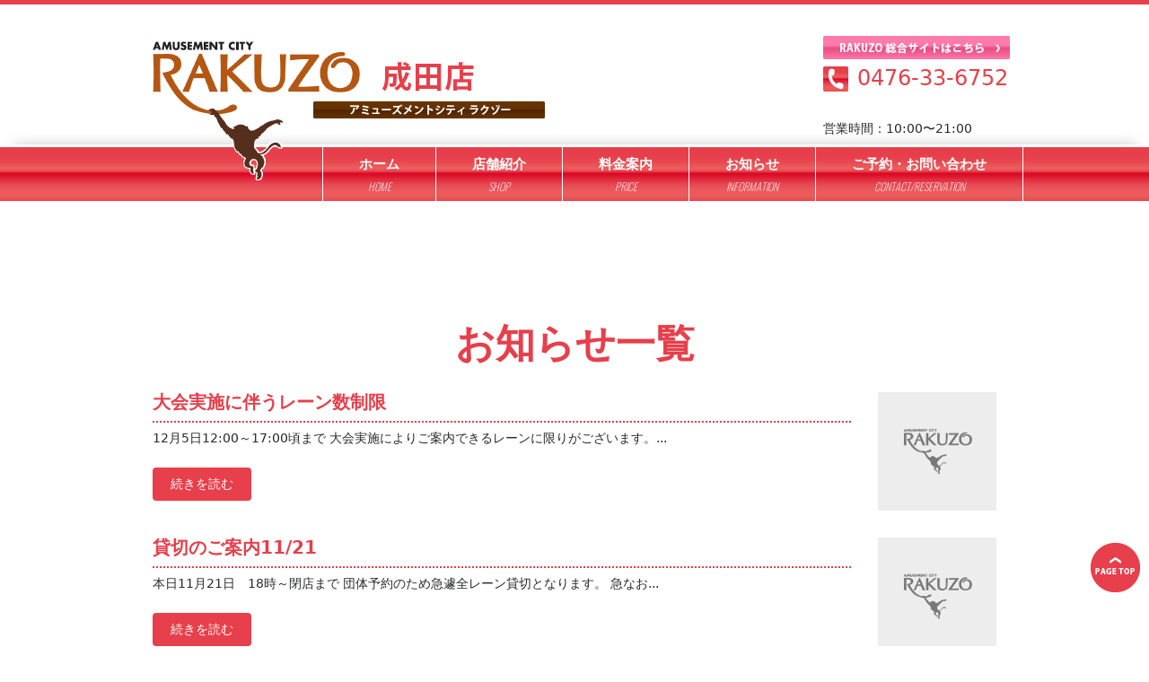

--- FILE ---
content_type: text/html; charset=UTF-8
request_url: https://rakuzo-narita.com/category/news/page/3/
body_size: 23348
content:
<!DOCTYPE html>
<html lang="ja">
  <head>
    <meta charset="UTF-8" />
    <meta content="千葉県内最大級のアミューズメントシティRAKUZO。ボウリングするならラクゾー成田店、野田店、鴨川店に。お客様みなさまに「楽しさをもっと近くに」感じて頂けるサービスを提供しております。" name="description" />
    <meta content="RAKUZO,ラクゾー,ラクゾー成田店,ラクゾー野田店,ラクゾー鴨川,ボーリング場" name="keyword" />
    <meta content="width=device-width, initial-scale=1" name="viewport" />
    <link href="https://rakuzo-narita.com/wp-content/themes/rakuzo-narita/css/bootstrap.css" rel="stylesheet" />
    <link href="https://rakuzo-narita.com/wp-content/themes/rakuzo-narita/css/slick.css" rel="stylesheet" />
    <link href="https://rakuzo-narita.com/wp-content/themes/rakuzo-narita/css/slick-theme.css" rel="stylesheet" />
    <link href="https://rakuzo-narita.com/wp-content/themes/rakuzo-narita/css/sanitize.css" rel="stylesheet" />
    <link href="https://rakuzo-narita.com/wp-content/themes/rakuzo-narita/css/style.css" rel="stylesheet" />
    <title>アミューズメントシティ　ラクゾー</title>
    <link rel='dns-prefetch' href='//s.w.org' />
<link rel="alternate" type="application/rss+xml" title="アミューズメントシティ ラクゾー成田店 &raquo; お知らせ カテゴリーのフィード" href="https://rakuzo-narita.com/category/news/feed/" />
		<script type="text/javascript">
			window._wpemojiSettings = {"baseUrl":"https:\/\/s.w.org\/images\/core\/emoji\/12.0.0-1\/72x72\/","ext":".png","svgUrl":"https:\/\/s.w.org\/images\/core\/emoji\/12.0.0-1\/svg\/","svgExt":".svg","source":{"concatemoji":"https:\/\/rakuzo-narita.com\/wp-includes\/js\/wp-emoji-release.min.js?ver=5.2.21"}};
			!function(e,a,t){var n,r,o,i=a.createElement("canvas"),p=i.getContext&&i.getContext("2d");function s(e,t){var a=String.fromCharCode;p.clearRect(0,0,i.width,i.height),p.fillText(a.apply(this,e),0,0);e=i.toDataURL();return p.clearRect(0,0,i.width,i.height),p.fillText(a.apply(this,t),0,0),e===i.toDataURL()}function c(e){var t=a.createElement("script");t.src=e,t.defer=t.type="text/javascript",a.getElementsByTagName("head")[0].appendChild(t)}for(o=Array("flag","emoji"),t.supports={everything:!0,everythingExceptFlag:!0},r=0;r<o.length;r++)t.supports[o[r]]=function(e){if(!p||!p.fillText)return!1;switch(p.textBaseline="top",p.font="600 32px Arial",e){case"flag":return s([55356,56826,55356,56819],[55356,56826,8203,55356,56819])?!1:!s([55356,57332,56128,56423,56128,56418,56128,56421,56128,56430,56128,56423,56128,56447],[55356,57332,8203,56128,56423,8203,56128,56418,8203,56128,56421,8203,56128,56430,8203,56128,56423,8203,56128,56447]);case"emoji":return!s([55357,56424,55356,57342,8205,55358,56605,8205,55357,56424,55356,57340],[55357,56424,55356,57342,8203,55358,56605,8203,55357,56424,55356,57340])}return!1}(o[r]),t.supports.everything=t.supports.everything&&t.supports[o[r]],"flag"!==o[r]&&(t.supports.everythingExceptFlag=t.supports.everythingExceptFlag&&t.supports[o[r]]);t.supports.everythingExceptFlag=t.supports.everythingExceptFlag&&!t.supports.flag,t.DOMReady=!1,t.readyCallback=function(){t.DOMReady=!0},t.supports.everything||(n=function(){t.readyCallback()},a.addEventListener?(a.addEventListener("DOMContentLoaded",n,!1),e.addEventListener("load",n,!1)):(e.attachEvent("onload",n),a.attachEvent("onreadystatechange",function(){"complete"===a.readyState&&t.readyCallback()})),(n=t.source||{}).concatemoji?c(n.concatemoji):n.wpemoji&&n.twemoji&&(c(n.twemoji),c(n.wpemoji)))}(window,document,window._wpemojiSettings);
		</script>
		<style type="text/css">
img.wp-smiley,
img.emoji {
	display: inline !important;
	border: none !important;
	box-shadow: none !important;
	height: 1em !important;
	width: 1em !important;
	margin: 0 .07em !important;
	vertical-align: -0.1em !important;
	background: none !important;
	padding: 0 !important;
}
</style>
	<link rel='stylesheet' id='wp-block-library-css'  href='https://rakuzo-narita.com/wp-includes/css/dist/block-library/style.min.css?ver=5.2.21' type='text/css' media='all' />
<link rel='stylesheet' id='contact-form-7-css'  href='https://rakuzo-narita.com/wp-content/plugins/contact-form-7/includes/css/styles.css?ver=5.1.6' type='text/css' media='all' />
<script type='text/javascript' src='https://rakuzo-narita.com/wp-includes/js/jquery/jquery.js?ver=1.12.4-wp'></script>
<script type='text/javascript' src='https://rakuzo-narita.com/wp-includes/js/jquery/jquery-migrate.min.js?ver=1.4.1'></script>
<link rel='https://api.w.org/' href='https://rakuzo-narita.com/wp-json/' />
<link rel="EditURI" type="application/rsd+xml" title="RSD" href="https://rakuzo-narita.com/xmlrpc.php?rsd" />
<link rel="wlwmanifest" type="application/wlwmanifest+xml" href="https://rakuzo-narita.com/wp-includes/wlwmanifest.xml" /> 
<meta name="generator" content="WordPress 5.2.21" />
<script src='https://rakuzo.jp/?dm=a52335f98c8c96f320a07b3d6c9de427&amp;action=load&amp;blogid=5&amp;siteid=1&amp;t=1346785740&amp;back=https%3A%2F%2Frakuzo-narita.com%2Fcategory%2Fnews%2Fpage%2F3%2F' type='text/javascript'></script>  </head>
  <body class="archive paged category category-news category-3 paged-3 category-paged-3">
    <header>
      <div class="spheader">
        <div class="logo">
          <a href="https://rakuzo-narita.com/"><img alt="アミューズメントシティ　ラクゾー 成田店" src="https://rakuzo-narita.com/wp-content/themes/rakuzo-narita/images/h-logo.png" /></a>
        </div>
        <div class="spmenu">
          <a class="menubtn" href="#"><span></span><span></span><span></span></a>
        </div>
      </div>
      <div class="header-in container">
        <div class="logo">
          <h1>
            <a href="https://rakuzo-narita.com/"><img alt="アミューズメントシティ　ラクゾー" src="https://rakuzo-narita.com/wp-content/themes/rakuzo-narita/images/h-logo.png" /></a>
          </h1>
        </div>
        <div class="h-info">

            <a href="https://rakuzo.jp/"><img src="https://rakuzo-narita.com/wp-content/themes/rakuzo-narita/images/h-linkbtn.png" class="retina" alt=""></a>

          <p class="tel">
              <img src="https://rakuzo-narita.com/wp-content/themes/rakuzo-narita/images/tel-icon.png" class="retina" alt="">
              <a href="tel:0476-33-6752">0476-33-6752</a>
          </p>
          <p class="time">営業時間：10:00〜21:00</p>
        </div>
      </div>
      <div class="gnavi">
        <nav>
          <ul>
            <li>
              <a href="https://rakuzo-narita.com/">ホーム<span>HOME</span></a>
            </li>
            <li>
              <a href="https://rakuzo-narita.com/shopinfo">店舗紹介<span>SHOP</span></a>
            </li>
            <li>
              <a href="https://rakuzo-narita.com/price">料金案内<span>PRICE</span></a>
            </li>
            <li>
              <a href="https://rakuzo-narita.com/info">お知らせ<span>INFORMATION</span></a>
            </li>
            <li>
              <a href="https://rakuzo-narita.com/contact">ご予約・お問い合わせ<span>CONTACT/RESERVATION</span></a>
            </li>
          </ul>
        </nav>
      </div>
          </header>
    <article>
      <main>

        
        <section>
          <div class="section-in container">
            <h2>
                お知らせ一覧
            </h2>

                        <div class="row blog-list">
            <div class="col-md-10">
                <h3><a href="https://rakuzo-narita.com/2024/12/04/%e5%a4%a7%e4%bc%9a%e5%ae%9f%e6%96%bd%e3%81%ab%e4%bc%b4%e3%81%86%e3%83%ac%e3%83%bc%e3%83%b3%e6%95%b0%e5%88%b6%e9%99%90/">大会実施に伴うレーン数制限</a></h3>
                <p>
12月5日12:00～17:00頃まで



大会実施によりご案内できるレーンに限りがございます。...</p>
                <a href="https://rakuzo-narita.com/2024/12/04/%e5%a4%a7%e4%bc%9a%e5%ae%9f%e6%96%bd%e3%81%ab%e4%bc%b4%e3%81%86%e3%83%ac%e3%83%bc%e3%83%b3%e6%95%b0%e5%88%b6%e9%99%90/" class="more">続きを読む</a>

            </div>
            <div class="col-md-2">
                <a href="https://rakuzo-narita.com/2024/12/04/%e5%a4%a7%e4%bc%9a%e5%ae%9f%e6%96%bd%e3%81%ab%e4%bc%b4%e3%81%86%e3%83%ac%e3%83%bc%e3%83%b3%e6%95%b0%e5%88%b6%e9%99%90/">
                    <img src="https://rakuzo-narita.com/wp-content/themes/rakuzo-narita/images/noimg.png" alt="" />                </a>
            </div>
        </div>
                <div class="row blog-list">
            <div class="col-md-10">
                <h3><a href="https://rakuzo-narita.com/2024/11/21/%e8%b2%b8%e5%88%87%e3%81%ae%e3%81%94%e6%a1%88%e5%86%8511-21/">貸切のご案内11/21</a></h3>
                <p>
本日11月21日　18時～閉店まで



団体予約のため急遽全レーン貸切となります。



急なお...</p>
                <a href="https://rakuzo-narita.com/2024/11/21/%e8%b2%b8%e5%88%87%e3%81%ae%e3%81%94%e6%a1%88%e5%86%8511-21/" class="more">続きを読む</a>

            </div>
            <div class="col-md-2">
                <a href="https://rakuzo-narita.com/2024/11/21/%e8%b2%b8%e5%88%87%e3%81%ae%e3%81%94%e6%a1%88%e5%86%8511-21/">
                    <img src="https://rakuzo-narita.com/wp-content/themes/rakuzo-narita/images/noimg.png" alt="" />                </a>
            </div>
        </div>
                <div class="row blog-list">
            <div class="col-md-10">
                <h3><a href="https://rakuzo-narita.com/2024/08/30/%e5%96%b6%e6%a5%ad%e6%99%82%e9%96%93%e3%81%ae%e3%81%94%e6%a1%88%e5%86%85/">営業時間のご案内</a></h3>
                <p>
2024年9月１日からの営業時間は下記の通りとなります。



開店10：00



閉店21：0...</p>
                <a href="https://rakuzo-narita.com/2024/08/30/%e5%96%b6%e6%a5%ad%e6%99%82%e9%96%93%e3%81%ae%e3%81%94%e6%a1%88%e5%86%85/" class="more">続きを読む</a>

            </div>
            <div class="col-md-2">
                <a href="https://rakuzo-narita.com/2024/08/30/%e5%96%b6%e6%a5%ad%e6%99%82%e9%96%93%e3%81%ae%e3%81%94%e6%a1%88%e5%86%85/">
                    <img src="https://rakuzo-narita.com/wp-content/themes/rakuzo-narita/images/noimg.png" alt="" />                </a>
            </div>
        </div>
                <div class="row blog-list">
            <div class="col-md-10">
                <h3><a href="https://rakuzo-narita.com/2024/08/25/%e8%b2%b8%e5%88%87%e3%81%ae%e3%81%94%e6%a1%88%e5%86%85-4/">貸切のご案内</a></h3>
                <p>
9月１日（日曜）開店10：00より15：30頃まで特別大会実施につき全レーン貸切となりますのでご注...</p>
                <a href="https://rakuzo-narita.com/2024/08/25/%e8%b2%b8%e5%88%87%e3%81%ae%e3%81%94%e6%a1%88%e5%86%85-4/" class="more">続きを読む</a>

            </div>
            <div class="col-md-2">
                <a href="https://rakuzo-narita.com/2024/08/25/%e8%b2%b8%e5%88%87%e3%81%ae%e3%81%94%e6%a1%88%e5%86%85-4/">
                    <img src="https://rakuzo-narita.com/wp-content/themes/rakuzo-narita/images/noimg.png" alt="" />                </a>
            </div>
        </div>
                <div class="row blog-list">
            <div class="col-md-10">
                <h3><a href="https://rakuzo-narita.com/2024/08/16/%e3%80%90%e9%87%8d%e8%a6%81%e3%80%918%e6%9c%8816%e6%97%a5%e5%96%b6%e6%a5%ad%e6%99%82%e9%96%93%e7%9f%ad%e7%b8%ae%e3%81%ae%e3%81%94%e6%a1%88%e5%86%85/">【重要】8月16日営業時間短縮のご案内</a></h3>
                <p>
本日8月16日　台風接近に伴う影響を鑑み、お客様ならびに従業員の安全確保の為



営業時間を１５...</p>
                <a href="https://rakuzo-narita.com/2024/08/16/%e3%80%90%e9%87%8d%e8%a6%81%e3%80%918%e6%9c%8816%e6%97%a5%e5%96%b6%e6%a5%ad%e6%99%82%e9%96%93%e7%9f%ad%e7%b8%ae%e3%81%ae%e3%81%94%e6%a1%88%e5%86%85/" class="more">続きを読む</a>

            </div>
            <div class="col-md-2">
                <a href="https://rakuzo-narita.com/2024/08/16/%e3%80%90%e9%87%8d%e8%a6%81%e3%80%918%e6%9c%8816%e6%97%a5%e5%96%b6%e6%a5%ad%e6%99%82%e9%96%93%e7%9f%ad%e7%b8%ae%e3%81%ae%e3%81%94%e6%a1%88%e5%86%85/">
                    <img src="https://rakuzo-narita.com/wp-content/themes/rakuzo-narita/images/noimg.png" alt="" />                </a>
            </div>
        </div>
                <div class="row blog-list">
            <div class="col-md-10">
                <h3><a href="https://rakuzo-narita.com/2024/08/09/%e3%81%8a%e7%9b%86%e6%9c%9f%e9%96%93%e4%b8%ad%e3%81%ae%e3%81%94%e6%a1%88%e5%86%85-2/">お盆期間中のご案内</a></h3>
                <p>
２０２４年8月10日～8月18日までの期間の営業案内



開店時間10：00　閉店時間22:00...</p>
                <a href="https://rakuzo-narita.com/2024/08/09/%e3%81%8a%e7%9b%86%e6%9c%9f%e9%96%93%e4%b8%ad%e3%81%ae%e3%81%94%e6%a1%88%e5%86%85-2/" class="more">続きを読む</a>

            </div>
            <div class="col-md-2">
                <a href="https://rakuzo-narita.com/2024/08/09/%e3%81%8a%e7%9b%86%e6%9c%9f%e9%96%93%e4%b8%ad%e3%81%ae%e3%81%94%e6%a1%88%e5%86%85-2/">
                    <img src="https://rakuzo-narita.com/wp-content/themes/rakuzo-narita/images/noimg.png" alt="" />                </a>
            </div>
        </div>
                <div class="row blog-list">
            <div class="col-md-10">
                <h3><a href="https://rakuzo-narita.com/2024/07/17/%e5%96%b6%e6%a5%ad%e6%99%82%e9%96%93%e5%a4%89%e6%9b%b4%e3%81%ae%e3%81%94%e6%a1%88%e5%86%85-2/">営業時間変更のご案内</a></h3>
                <p>
7月19日より営業時間が以下の通り変更となります。



●7月19日～21日



9：00開店...</p>
                <a href="https://rakuzo-narita.com/2024/07/17/%e5%96%b6%e6%a5%ad%e6%99%82%e9%96%93%e5%a4%89%e6%9b%b4%e3%81%ae%e3%81%94%e6%a1%88%e5%86%85-2/" class="more">続きを読む</a>

            </div>
            <div class="col-md-2">
                <a href="https://rakuzo-narita.com/2024/07/17/%e5%96%b6%e6%a5%ad%e6%99%82%e9%96%93%e5%a4%89%e6%9b%b4%e3%81%ae%e3%81%94%e6%a1%88%e5%86%85-2/">
                    <img src="https://rakuzo-narita.com/wp-content/themes/rakuzo-narita/images/noimg.png" alt="" />                </a>
            </div>
        </div>
                <div class="row blog-list">
            <div class="col-md-10">
                <h3><a href="https://rakuzo-narita.com/2024/06/05/6%e6%9c%886%e6%97%a5%e5%a4%95%e6%96%b9%e3%81%ae%e3%83%ac%e3%83%bc%e3%83%b3%e7%8a%b6%e6%b3%81/">6月6日夕方のレーン状況</a></h3>
                <p>
6月6日夕方17時頃より複数の団体様ご予約につき一般開放レーンが非常に少ない状況となっております。...</p>
                <a href="https://rakuzo-narita.com/2024/06/05/6%e6%9c%886%e6%97%a5%e5%a4%95%e6%96%b9%e3%81%ae%e3%83%ac%e3%83%bc%e3%83%b3%e7%8a%b6%e6%b3%81/" class="more">続きを読む</a>

            </div>
            <div class="col-md-2">
                <a href="https://rakuzo-narita.com/2024/06/05/6%e6%9c%886%e6%97%a5%e5%a4%95%e6%96%b9%e3%81%ae%e3%83%ac%e3%83%bc%e3%83%b3%e7%8a%b6%e6%b3%81/">
                    <img src="https://rakuzo-narita.com/wp-content/themes/rakuzo-narita/images/noimg.png" alt="" />                </a>
            </div>
        </div>
                <div class="row blog-list">
            <div class="col-md-10">
                <h3><a href="https://rakuzo-narita.com/2024/03/01/%ef%bc%93%e6%9c%88%ef%bc%91%e6%97%a5%e4%bb%a5%e9%99%8d%e3%81%ae%e5%96%b6%e6%a5%ad%e3%81%ae%e3%81%94%e6%a1%88%e5%86%85/">３月１日以降の営業のご案内</a></h3>
                <p>
当店がございます商業施設「ボンベルタ百貨店」が２０２４年２月２９日をもちまして閉店いたしましたが、...</p>
                <a href="https://rakuzo-narita.com/2024/03/01/%ef%bc%93%e6%9c%88%ef%bc%91%e6%97%a5%e4%bb%a5%e9%99%8d%e3%81%ae%e5%96%b6%e6%a5%ad%e3%81%ae%e3%81%94%e6%a1%88%e5%86%85/" class="more">続きを読む</a>

            </div>
            <div class="col-md-2">
                <a href="https://rakuzo-narita.com/2024/03/01/%ef%bc%93%e6%9c%88%ef%bc%91%e6%97%a5%e4%bb%a5%e9%99%8d%e3%81%ae%e5%96%b6%e6%a5%ad%e3%81%ae%e3%81%94%e6%a1%88%e5%86%85/">
                    <img src="https://rakuzo-narita.com/wp-content/themes/rakuzo-narita/images/noimg.png" alt="" />                </a>
            </div>
        </div>
                <div class="row blog-list">
            <div class="col-md-10">
                <h3><a href="https://rakuzo-narita.com/2024/02/17/%ef%bc%92%e6%9c%88%ef%bc%92%ef%bc%99%e6%97%a5%e5%96%b6%e6%a5%ad%e6%99%82%e9%96%93%e3%81%ae%e3%81%94%e6%a1%88%e5%86%85/">２月２９日営業時間のご案内</a></h3>
                <p>
２０２４年２月２９日の営業時間変更のお知らせ



先にご案内いたしました《ボンベルタ百貨店》最終...</p>
                <a href="https://rakuzo-narita.com/2024/02/17/%ef%bc%92%e6%9c%88%ef%bc%92%ef%bc%99%e6%97%a5%e5%96%b6%e6%a5%ad%e6%99%82%e9%96%93%e3%81%ae%e3%81%94%e6%a1%88%e5%86%85/" class="more">続きを読む</a>

            </div>
            <div class="col-md-2">
                <a href="https://rakuzo-narita.com/2024/02/17/%ef%bc%92%e6%9c%88%ef%bc%92%ef%bc%99%e6%97%a5%e5%96%b6%e6%a5%ad%e6%99%82%e9%96%93%e3%81%ae%e3%81%94%e6%a1%88%e5%86%85/">
                    <img src="https://rakuzo-narita.com/wp-content/themes/rakuzo-narita/images/noimg.png" alt="" />                </a>
            </div>
        </div>
          <div class="pagenation">
          <a class="prev page-numbers" href="https://rakuzo-narita.com/category/news/page/2/">&laquo; 前へ</a>
<a class='page-numbers' href='https://rakuzo-narita.com/category/news/page/1/'>1</a>
<a class='page-numbers' href='https://rakuzo-narita.com/category/news/page/2/'>2</a>
<span aria-current='page' class='page-numbers current'>3</span>
<a class='page-numbers' href='https://rakuzo-narita.com/category/news/page/4/'>4</a>
<a class='page-numbers' href='https://rakuzo-narita.com/category/news/page/5/'>5</a>
<span class="page-numbers dots">&hellip;</span>
<a class='page-numbers' href='https://rakuzo-narita.com/category/news/page/11/'>11</a>
<a class="next page-numbers" href="https://rakuzo-narita.com/category/news/page/4/">次へ &raquo;</a>      </div>
                </div>
        </section>



      </main>
    </article>
<nav>
    <div class="fnavi">
        <ul>
          <li>
            <a href="https://rakuzo-narita.com/">ホーム</a>
          </li>
          <li>
            <a href="https://rakuzo-narita.com/shopinfo">店舗紹介</a>
          </li>
          <li>
            <a href="https://rakuzo-narita.com/price">料金案内</a>
          </li>
          <li>
            <a href="https://rakuzo-narita.com/info">お知らせ</a>
          </li>
          <li>
            <a href="https://rakuzo-narita.com/contact">ご予約・お問い合わせ</a>
          </li>
        </ul>
    </div>
</nav>
<aside>
<div class="container">
    <div class="f-linkbn">
<!--
            <a href="http://rakuzo-kamatori.com/"><img src="https://rakuzo-narita.com/wp-content/themes/rakuzo-narita/images/shopbn1.png" alt="アミューズメントシティラクゾー鎌取店"></a>

-->

<a href="http://rakuzo-narita.com/"><img src="https://rakuzo-narita.com/wp-content/themes/rakuzo-narita/images/shopbn2.jpg" alt="アミューズメントシティラクゾー成田店"></a>
            <a href="http://rakuzo-noda.com/"><img src="https://rakuzo-narita.com/wp-content/themes/rakuzo-narita/images/bn-s-2.png" alt="アミューズメントシティラクゾー野田店"></a>
            <a href="http://rakuzo-kamogawa.com/"><img src="https://rakuzo-narita.com/wp-content/themes/rakuzo-narita/images/bn-s-3.png" alt="アミューズメントシティラクゾー鴨川店"></a>
            <a href="http://rakuzo.jp/"><img src="https://rakuzo-narita.com/wp-content/themes/rakuzo-narita/images/bn-s-5.png" alt="アミューズメントシティラクゾー総合サイト"></a>
            <a href="http://www.proshop-ts.jp/" target="_blank"><img src="https://rakuzo-narita.com/wp-content/themes/rakuzo-narita/images/bn-s-4.png" alt="千葉県下最大級の品揃え！Proshop TS お値打ち価格でボウラーをサポート"></a>

            <a href="https://rakuzo-narita.com/"><img src="https://rakuzo-narita.com/wp-content/themes/rakuzo-narita/images/bn-s-6.png" alt="グリーンサイトライセンス当WebサイトはCO2削減に貢献しています。"></a>

    </div>
</div>
</aside>
<footer>

  <div class="footer-in container">
    <div class="footer-logo">
      <a href="https://rakuzo-narita.com/"><img alt="アミューズメントシティ　ラクゾー 成田店" src="https://rakuzo-narita.com/wp-content/themes/rakuzo-narita/images/f-logo.png" /></a>
      <p class="font-weight-bold">アミューズメントシティ ラクゾー成田店</p>
      <p>住所： 〒286-0017　千葉県成田市赤坂2-1-10そよら成田ニュータウン５階<br>営業時間：10:00〜21:00 </p>
      <p class="text-center">
          <a href="https://rakuzo-narita.com/contact"><img class="retina" src="https://rakuzo-narita.com/wp-content/themes/rakuzo-narita/images/f-btnl.png" alt=""></a>
      </p>
    </div>
    <div class="gmap">
<iframe src="https://www.google.com/maps/embed?pb=!1m18!1m12!1m3!1d3236.886932353356!2d140.28833081526145!3d35.77815368017171!2m3!1f0!2f0!3f0!3m2!1i1024!2i768!4f13.1!3m3!1m2!1s0x60228bb6c76b5529%3A0xe7407603f9d69050!2z44Ki44Of44Ol44O844K644Oh44Oz44OI44K344OG44Kj44Op44Kv44K-44O8IOaIkOeUsOW6lw!5e0!3m2!1sja!2sjp!4v1575127240457!5m2!1sja!2sjp" width="600" height="450" frameborder="0" style="border:0;" allowfullscreen=""></iframe>
    </div>
  </div>
  <div class="copyright">
    <p>
      ©2019　ラクゾーゲームワークス
    </p>
  </div>
</footer>
<div class="totop">
  <a href="#top"><img alt="" class="retina" src="https://rakuzo-narita.com/wp-content/themes/rakuzo-narita/images/totop.png" /></a>
</div>
<script src="https://code.jquery.com/jquery-1.12.4.min.js"></script>
<script src="https://cdnjs.cloudflare.com/ajax/libs/popper.js/1.12.9/umd/popper.min.js"></script>
<script src="https://kit.fontawesome.com/c6729c4e30.js"></script>
<script src="https://rakuzo-narita.com/wp-content/themes/rakuzo-narita/js/tether.min.js"></script>
<script src="https://rakuzo-narita.com/wp-content/themes/rakuzo-narita/js/bootstrap.min.js"></script>
<script src="https://rakuzo-narita.com/wp-content/themes/rakuzo-narita/js/slick.min.js"></script>
<script src="https://rakuzo-narita.com/wp-content/themes/rakuzo-narita/js/script.js"></script>
<script type='text/javascript'>
/* <![CDATA[ */
var wpcf7 = {"apiSettings":{"root":"https:\/\/rakuzo-narita.com\/wp-json\/contact-form-7\/v1","namespace":"contact-form-7\/v1"}};
/* ]]> */
</script>
<script type='text/javascript' src='https://rakuzo-narita.com/wp-content/plugins/contact-form-7/includes/js/scripts.js?ver=5.1.6'></script>
<script type='text/javascript' src='https://rakuzo-narita.com/wp-includes/js/wp-embed.min.js?ver=5.2.21'></script>
</body>
</html>


--- FILE ---
content_type: text/css
request_url: https://rakuzo-narita.com/wp-content/themes/rakuzo-narita/css/style.css
body_size: 14733
content:
@charset "UTF-8";
@import url("https://fonts.googleapis.com/css?family=Oswald:200&display=swap");
html {
  font-size: 10px;
}

@media (max-width: 768px) {
  html {
    font-size: 8px;
    margin-top: 0 !important;
  }
}

.scroll-prevent {
  /*動き固定*/
  position: fixed;
  /*奥行きを管理*/
  z-index: -1;
  /*下2つで背景を元のサイズのまま表示することができる*/
  width: 100%;
  height: 100%;
}

body {
  font-size: 1.4rem;
  line-height: 1.8;
  border-top: 5px solid #E73F4B;
}

.container {
  max-width: 1000px;
}

.bg {
  background: #FFF5F6;
}

* img {
  max-width: 100%;
}

* a {
  color: #333;
  text-decoration: none;
  -webkit-transition: all 0.3s ease;
  transition: all 0.3s ease;
}

* a:hover {
  color: #333;
  text-decoration: none;
  opacity: 0.8;
}

@media (max-width: 768px) {
  table tbody, table thead, table tr, table th, table td {
    width: 100% !important;
    display: block;
  }
}

/*slide*/
.slide .margin {
  margin: 0 15px;
}

.slide .margin img {
  width: 100%;
}

.carousel img {
  margin: 0 8px;
}

.header-in {
  display: -webkit-box;
  display: flex;
  -webkit-box-pack: justify;
  justify-content: space-between;
  padding-top: 1rem;
}

.header-in .logo h1 {
  margin: 0;
}

.header-in .logo a {
  position: relative;
  z-index: 1;
}

.header-in .logo img {
  position: relative;
  z-index: 1;
}

.header-in .h-info .tel {
  display: -webkit-box;
  display: flex;
  -webkit-box-align: center;
  align-items: center;
  margin-bottom: 0;
}

.header-in .h-info .tel a {
  font-size: 2.4rem;
  color: #E73F4B;
  padding-left: 1rem;
}

.header-in .h-info .time {
  line-height: 1.4;
}

@media (max-width: 768px) {
  .header-in {
    display: none;
  }
}

.gnavi {
  position: relative;
  top: -45px;
  border-top: 3px solid #fff;
  box-shadow: 0 -15px 15px -15px rgba(0, 0, 0, 0.2);
}

.gnavi nav * {
  position: relative;
  z-index: 9999;
}

@media (max-width: 768px) {
  .gnavi nav {
    height: 100%;
  }
}

@media (max-width: 768px) {
  .gnavi {
    position: fixed;
    top: 0;
    left: 0;
    width: 100%;
    height: 100%;
    background-color: #fff;
    box-shadow: none;
    border-top: 0;
    z-index: 1;
    display: none;
  }
}

.gnavi nav {
  background: url("../images/nav-bg.png") repeat-x;
}

.gnavi ul {
  max-width: 1000px;
  margin: 0 auto;
  display: -webkit-box;
  display: flex;
  height: 60px;
  -webkit-box-pack: end;
  justify-content: flex-end;
  -webkit-box-align: center;
  align-items: center;
  margin-bottom: 0;
}

@media (max-width: 768px) {
  .gnavi ul {
    -webkit-box-orient: vertical;
    -webkit-box-direction: normal;
    flex-direction: column;
    -webkit-box-pack: center;
    justify-content: center;
    background: #fff;
    height: 100%;
  }
}

.gnavi ul li {
  border-left: 1px solid #fff;
  display: -webkit-box;
  display: flex;
  height: 60px;
  -webkit-box-pack: center;
  justify-content: center;
  -webkit-box-align: center;
  align-items: center;
  margin-bottom: 0;
}

@media (max-width: 768px) {
  .gnavi ul li {
    display: block;
    border-left: 0;
  }
}

.gnavi ul li:last-child {
  border-right: 1px solid #fff;
}

@media (max-width: 768px) {
  .gnavi ul li:last-child {
    border-right: 0;
  }
}

.gnavi ul li a {
  display: block;
  padding-right: 4rem;
  padding-left: 4rem;
  font-size: 1.5rem;
  font-weight: bold;
  color: #fff;
  text-align: center;
}

@media (max-width: 768px) {
  .gnavi ul li a {
    color: #000;
  }
}

.gnavi ul li a span {
  display: block;
  font-style: italic;
  font-size: 1.2rem;
  font-weight: normal;
  font-family: "Oswald", sans-serif;
}

.mv-wrap {
  box-shadow: 0px 30px 30px rgba(0, 0, 0, 0.2);
  padding: 1rem 0;
}

.mv {
  margin-top: -15px;
}

@media (max-width: 768px) {
  .mv {
    margin-top: 0;
  }
}

h2 {
  color: #E73F4B;
  font-size: 4.4rem;
  font-weight: bold;
  text-align: center;
}

h2 span {
  font-size: 3rem;
  font-style: italic;
  font-weight: normal;
  display: block;
  font-family: "Oswald", sans-serif;
  padding-top: 1rem;
}

main section {
  padding: 12rem 0;
}

main section:nth-child(1) {
  padding-top: 9rem;
  padding-bottom: 10rem;
}

@media (max-width: 768px) {
  main section:nth-child(1) {
    padding-top: 4rem;
  }
}

main section:nth-child(2) {
  padding: 8rem 0 0;
}

main section:nth-child(2) h2 {
  margin-bottom: 6rem;
}

main section:nth-child(3) h2 {
  margin-bottom: 7rem;
}

@media (max-width: 768px) {
  main section:nth-child(3) h2 {
    margin-bottom: 2rem;
  }
}

main section:nth-child(3) .shopbns .bn {
  margin-bottom: 1.6rem;
}

main section:nth-child(5) {
  padding-top: 0;
}

.info-box {
  background: #fff;
  padding: 5rem;
  border-radius: 2px;
  box-shadow: 0 0 15px rgba(0, 0, 0, 0.2);
  margin: 6rem auto 0;
}

@media (max-width: 768px) {
  .info-box {
    margin: 3rem auto;
    padding: 1rem;
  }
}

.info-box p.text-right {
  border-bottom: 1px solid #ccc;
  display: -webkit-box;
  display: flex;
  -webkit-box-align: center;
  align-items: center;
  -webkit-box-pack: end;
  justify-content: flex-end;
  padding-bottom: 1rem;
}

.info-box p.text-right a {
  color: #E73F4B;
  font-weight: bold;
  font-size: 1.2rem;
}

.info-box p.text-right a img {
  margin-left: 1rem;
}

.info-box .info-list dl {
  padding: 2rem;
  border-bottom: 1px solid #ccc;
}

.info-box .info-list dl dt .date {
  font-size: 11px;
}

.info-box .info-list dl dt .cat, .info-box .info-list dl dt .cat1 {
  font-size: 10px;
  padding: .2rem 1rem;
  border-radius: 2px;
  background: #FF7BAC;
  color: #fff;
  margin: 0 1rem;
}

.info-box .info-list dl dt .cat.cat2, .info-box .info-list dl dt .cat1.cat2 {
  background-color: #E73F4B;
}

.info-box .info-list dl dt .cat.cat3, .info-box .info-list dl dt .cat1.cat3 {
  background-color: #006837;
}

.info-box .info-list dl dt .cat.cat4, .info-box .info-list dl dt .cat1.cat4 {
  background-color: #FF931E;
}

.info-box .info-list dl dd {
  padding: 1rem 0;
}

.topics-bns .bn {
  margin-bottom: 2rem;
}

.fnavi {
  border-bottom: 4px solid #E73F4B;
}

.fnavi ul {
  display: -webkit-box;
  display: flex;
  -webkit-box-align: center;
  align-items: center;
  -webkit-box-pack: center;
  justify-content: center;
}

@media (max-width: 768px) {
  .fnavi ul {
    display: none;
  }
}

.fnavi ul li {
  margin: 1rem 0;
  border-left: 1px solid #ccc;
}

.fnavi ul li:last-child {
  border-right: 1px solid #ccc;
}

.fnavi ul li a {
  padding: 0 2rem;
}

aside {
  box-shadow: 0 9px 10px -10px rgba(0, 0, 0, 0.3);
  position: relative;
  z-index: 1;
}

.f-linkbn {
  padding: 4rem 0;
  display: -webkit-box;
  display: flex;
  -webkit-box-align: center;
  align-items: center;
  -webkit-box-pack: center;
  justify-content: center;
  flex-wrap: wrap;
}

.f-linkbn a {
  width: calc(100% / 4);
  padding: 5px;
}

@media (max-width: 768px) {
  .f-linkbn a {
    width: 100%;
    text-align: center;
  }
}

.f-linkbn a img {
  max-width: 100%;
  margin: 0 auto;
}

@media (max-width: 768px) {
  .f-linkbn a img {
    max-width: 242px;
    width: 100%;
  }
}

footer {
  font-size: 0;
  background: #FFF5F6;
  position: relative;
  z-index: 0;
}

footer .footer-in {
  font-size: 1.4rem;
  display: -webkit-box;
  display: flex;
  -webkit-box-align: center;
  align-items: center;
  padding: 3rem 0;
}

@media (max-width: 768px) {
  footer .footer-in {
    -webkit-box-orient: vertical;
    -webkit-box-direction: normal;
    flex-direction: column;
    padding: 1rem;
  }
}

footer .footer-in .footer-logo {
  width: 100%;
  margin-right: 40px;
}

footer .footer-in .footer-logo p {
  font-size: 12px;
  line-height: 1.4;
}

@media (max-width: 768px) {
  footer .footer-in .footer-logo {
    width: 100%;
    text-align: left;
    margin-right: 0;
  }
}

footer .footer-in .gmap {
  width: 100%;
  height: 280px;
}

footer .footer-in .gmap iframe {
  width: 100%;
  height: 100%;
}

footer .copyright {
  background: #333333;
}

footer .copyright p {
  color: #fff;
  max-width: 1000px;
  margin: 0 auto;
  padding: 1rem 0;
  font-size: 10px;
  margin-bottom: 0;
}

.spheader {
  display: none;
}

@media (max-width: 768px) {
  .spheader {
    display: -webkit-box;
    display: flex;
    -webkit-box-align: start;
    align-items: flex-start;
    -webkit-box-pack: justify;
    justify-content: space-between;
  }
  .spheader .logo {
    height: 100px;
  }
  .spheader .logo img {
    height: 100%;
    width: auto;
  }
}

.totop {
  position: fixed;
  right: 1rem;
  bottom: 6rem;
  z-index: 9999;
}

.menubtn,
.menubtn span {
  display: inline-block;
  -webkit-transition: all .4s;
  transition: all .4s;
  box-sizing: border-box;
}

.spmenu {
  position: relative;
  width: 30px;
  height: 28px;
  z-index: 9999;
  top: 10px;
  right: 10px;
}

.menubtn span {
  position: absolute;
  left: 0;
  width: 100%;
  height: 2px;
  background-color: #000;
  border-radius: 2px;
}

.menubtn span:nth-of-type(1) {
  top: 0;
}

.menubtn span:nth-of-type(2) {
  top: 13px;
}

.menubtn span:nth-of-type(3) {
  bottom: 0;
}

.menubtn.active span:nth-of-type(1) {
  -webkit-transform: translateY(13px) rotate(-45deg);
  transform: translateY(13px) rotate(-45deg);
}

.menubtn.active span:nth-of-type(2) {
  opacity: 0;
}

.menubtn.active span:nth-of-type(3) {
  -webkit-transform: translateY(-13px) rotate(45deg);
  transform: translateY(-13px) rotate(45deg);
}

.pagenation {
  padding: 3rem 0;
  display: -webkit-box;
  display: flex;
  -webkit-box-align: center;
  align-items: center;
  -webkit-box-pack: center;
  justify-content: center;
}

.pagenation a, .pagenation span {
  background: #fff;
  border: 1px solid #ddd;
  margin: .5rem;
  padding: .5rem 1rem;
  color: #333;
}

.pagenation a.current, .pagenation span.current {
  background: #E73F4B;
  color: #fff;
}

.single .pagecontent, .page .pagecontent {
  margin: 6rem auto;
}

.single .pagecontent h3, .page .pagecontent h3 {
  text-align: center;
  font-size: 2rem;
  font-weight: bold;
  position: relative;
  margin-bottom: 8rem;
}

.single .pagecontent h3::after, .page .pagecontent h3::after {
  content: "";
  display: block;
  width: 100px;
  height: 4px;
  background: #E73F4B;
  border-radius: 4px;
  position: absolute;
  bottom: -20px;
  left: 50%;
  -webkit-transform: translateX(-50%);
  transform: translateX(-50%);
}

.single .pagecontent .blogmeta, .page .pagecontent .blogmeta {
  margin-top: 3rem;
  text-align: center;
}

.single .pagecontent .blogmeta span, .page .pagecontent .blogmeta span {
  color: #999;
  padding: 1rem;
}

.page .section-in p {
  max-width: 100% !important;
  font-weight: normal !important;
  margin: 0 !important;
}

.page h4 {
  text-align: left;
  font-weight: bold;
  font-size: 1.8rem;
  margin: 4rem auto;
  padding-bottom: 1rem;
  border-bottom: 1px solid #E73F4B;
}

.page h5 {
  font-size: 1.8rem;
  font-weight: bold;
  margin: 2rem 0;
}

.page h5::before {
  content: "■";
  color: #E73F4B;
  padding-right: 1rem;
}

.page iframe {
  width: 100%;
  height: 100%;
}

.page .shoplist {
  margin-bottom: 3rem;
}

.page .shoplist table {
  background: rgba(231, 63, 75, 0.1);
  padding: 2rem;
  width: 100%;
  margin: 3rem 0;
}

.page .shoplist table tr th, .page .shoplist table tr td {
  border-bottom: 1px solid #fff;
  padding: 1rem;
}

.page .shoplist .more {
  background: #E73F4B;
  color: #fff;
  display: inline-block;
  padding: 0.4rem 2rem;
  border-radius: 4px;
}

.page .pro {
  padding-top: 5rem;
  margin-bottom: 3rem;
}

.page .pro:first-child {
  margin-top: 5rem;
}

.page .pro:last-child {
  margin-bottom: 8rem;
}

.page .pro .prof {
  background: #eee;
  padding: 2rem;
}

.page .pro .prof dl {
  display: -webkit-box;
  display: flex;
}

.page .pro .prof dl dt {
  width: 40%;
}

.page .pro .prof dl dd {
  width: 60%;
}

.mt8 {
  margin-top: 8rem;
}

.info-map {
  height: 300px;
}

.info-map iframe {
  height: 100%;
  width: 100%;
}

.page-id-5 table {
  margin-bottom: 4rem;
}

.page-id-5 table th {
  width: 13%;
}

table.table {
  margin: 3rem auto;
}

.contactform dl {
  display: -webkit-box;
  display: flex;
  width: 100%;
  padding: 1rem 0;
}

.contactform dl dt {
  width: 20%;
}

.contactform dl dd {
  width: 80%;
}

.contactform dl dd input, .contactform dl dd textarea {
  width: 100%;
  border: 1px solid #ccc;
}

.contactform input[type="submit"] {
  background: #E73F4B;
  color: #fff;
  padding: 1rem 2rem;
  border-radius: 6px;
  border: 0;
  cursor: pointer;
}

.font-red {
  color: #f00;
}

.gcalendar iframe {
  width: 80vw;
  min-width: 300px;
  height: 80vw;
  min-height: 300px;
}

@media screen and (min-width: 500px) {
  .gcalendar iframe {
    max-width: 100%;
    height: calc(80vw * 3 / 4);
    max-height: 800px;
  }
}

.blog-body {
  margin-top: 5rem;
}

.blog-list {
  margin: 3rem 0;
}

.blog-list h3 {
  padding-bottom: 1rem;
  border-bottom: 2px dotted #E73F4B;
}

.blog-list h3 a {
  font-size: 2rem;
  font-weight: bold;
  margin-bottom: 1.8rem;
  color: #E73F4B;
}

.blog-list a.more {
  background: #E73F4B;
  color: #fff;
  padding: 0.6rem 2rem;
  border-radius: 4px;
  display: inline-block;
  margin: 1rem 0;
}

.pcdn {
  display: none;
}

@media (max-width: 768px) {
  .pcdn {
    display: block;
  }
}

.spdn {
  display: block;
}

@media (max-width: 768px) {
  .spdn {
    display: none;
  }
}

.page-id-8 table {
  display: table;
}

.page-id-8 table tr th, .page-id-8 table tr td {
  border-color: #ddd;
  border-width: 2px;
}

.page-id-8 table {
  border-collapse: collapse;
  vertical-align: middle;
  width: 100%;
}

@media only screen and (max-width: 768px) {
  .page-id-8 table thead {
    display: none;
  }
  .page-id-8 table tr,
  .page-id-8 table td {
    display: block;
    width: auto;
  }
  .page-id-8 table tr {
    margin-bottom: 20px;
    padding: 8px 8px 0;
  }
  .page-id-8 table td {
    border: none;
    display: -webkit-box;
    display: flex;
    -webkit-box-pack: justify;
    justify-content: space-between;
    text-align: right;
  }
  .page-id-8 table td:last-child {
    border-bottom: none;
  }
  .page-id-8 table td::before {
    content: attr(aria-label);
    display: inline-block;
    font-weight: bold;
    float: left;
    text-align: left;
    padding-right: 20px;
    white-space: nowrap;
  }
}

.contact-tel {
  margin-bottom: 6rem;
}

.contact-tel * {
  text-align: center;
}

.telnum {
  -webkit-box-align: center;
  align-items: center;
  -webkit-box-pack: center;
  justify-content: center;
  font-size: 30px !important;
  font-weight: bold;
}

.telnum img {
  margin-right: 1rem;
}

.telnum.sptelnum {
  display: none;
}

@media (max-width: 768px) {
  .telnum.sptelnum {
    display: -webkit-box;
    display: flex;
  }
}

.telnum.pctelnum {
  display: -webkit-box;
  display: flex;
}

@media (max-width: 768px) {
  .telnum.pctelnum {
    display: none;
  }
}


--- FILE ---
content_type: text/javascript
request_url: https://rakuzo-narita.com/wp-content/themes/rakuzo-narita/js/script.js
body_size: 2583
content:
//retina対応js imgタグにclass="retina"をつけたものだけ@2x画像表示


$(function(){
    var retinaCheck = window.devicePixelRatio;
    if(retinaCheck >= 2) { // Retinaディスプレイのときを分岐させている
        $('img.retina').each( function() {
            var retinaimg = $(this).attr('src').replace(/\.(?=(?:png|jpg|jpeg)$)/i, '@2x.');
            $(this).attr('srcset', retinaimg + " 2x");
        });
    }
});

$(function(){
  $('.slide').slick({
      autoplay:true,
      centerMode: true,
    centerPadding: '242px',
    slidesToShow: 1,
    arrows: false,
    dots:true,
    responsive: [
      {
        breakpoint: 768,
        settings: {
          arrows: false,
          centerMode: true,
          centerPadding: '40px',
          slidesToShow: 1
        }
      },
      {
        breakpoint: 480,
        settings: {
          arrows: false,
          centerMode: true,
          centerPadding: '40px',
          slidesToShow: 1
        }
      }
    ]
  });
});


$(function(){
    $('.carousel').slick({
        autoplay:true,
        centerMode: true,
      centerPadding: '266px',
      slidesToShow: 3,
      arrows: false,
      responsive: [
        {
          breakpoint: 768,
          settings: {
            arrows: false,
            centerMode: true,
            centerPadding: '40px',
            slidesToShow: 3
          }
        },
        {
          breakpoint: 480,
          settings: {
            arrows: false,
            centerMode: true,
            centerPadding: '40px',
            slidesToShow: 1
          }
        }
      ]
    });
});


$(function(){

    $('.tab a').click(function(){
        $('.tabcontents').hide();
        $('.tab a').removeClass('current');
        if($(this).hasClass('current')){
            $(this).removeClass('current');
        }else{
            $(this).addClass('current');
            var activetab = $(this).attr('role');
            var activecontents = $('#tabcontents').find(activetab);
            activecontents.css('display','block');
        }

    });
})


$(function(){

    $('a.menubtn').click(function(){
        if($(this).hasClass('active')){
            $(this).removeClass('active');
            $('html').removeClass('scroll-prevent');
            $('.gnavi').fadeOut();


        }else{
            $(this).addClass('active');
            $('html').addClass('scroll-prevent');
            $('.gnavi').fadeIn();
        }

    });
});
